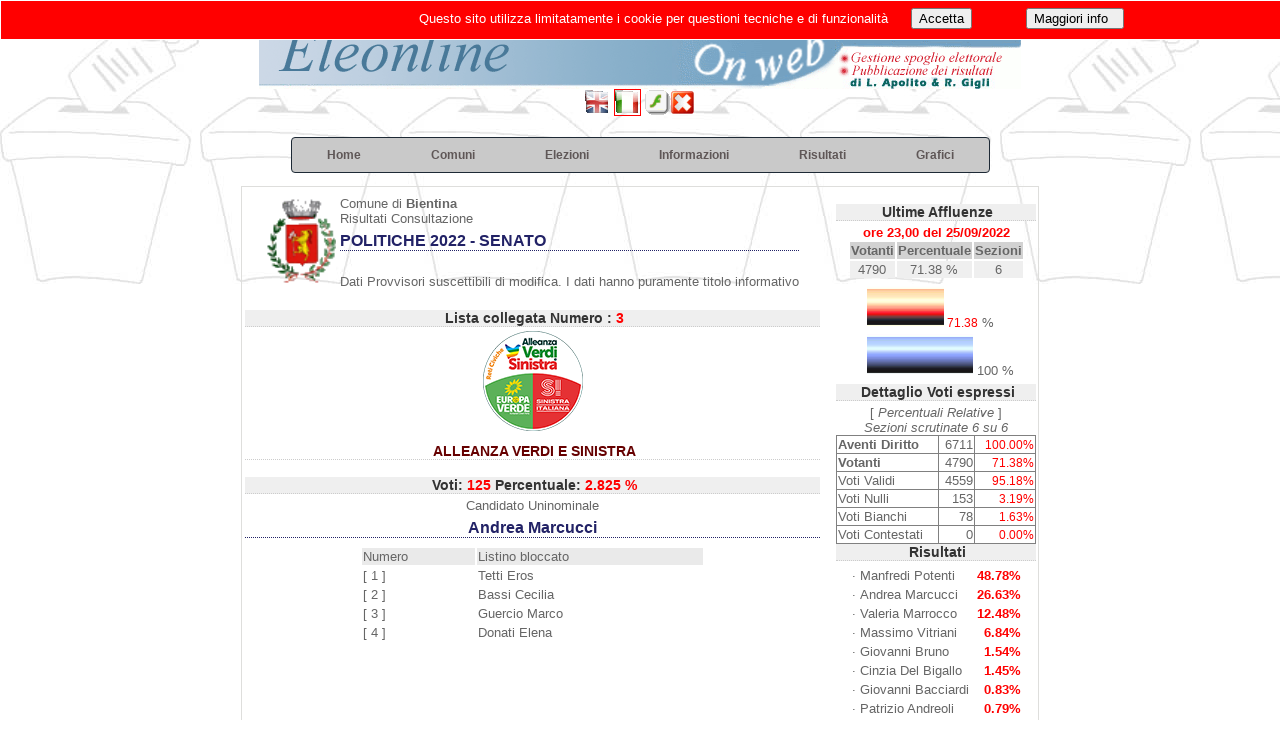

--- FILE ---
content_type: text/html; charset=UTF-8
request_url: https://elezioni.unione.valdera.pi.it/client/modules.php?name=Elezioni&id_gruppo=272&id_circ=66&id_cons_gen=16&id_lista=487&op=partiti&voti_lista=125&perc_lista=2.825&id_comune=50001
body_size: 4308
content:
<!DOCTYPE html><html lang="it"><head>
<meta http-equiv="Content-Type" content="text/html;charset=utf-8" ><title>Elezioni On Line Bientina - POLITICHE 2022 - SENATO - Voti Partito</title>
<meta name="title" content="Elezioni On Line" >
<meta name="description" content="Bientina - POLITICHE 2022 - SENATO - Voti Partito" >
<link rel="image_src" href="modules/Elezioni/images/logo.gif" >
<link rel="stylesheet" href="temi/default/style.css" type="text/css" >


<script type="text/javascript" src="https://www.gstatic.com/charts/loader.js"></script><link rel="stylesheet" href="temi/default/menu.css" type="text/css" />


</head>
<body  style="background-image: url(temi/default/images/sfondo.jpg); background-repeat:repeat-x;" >
<!--
	   Eleonline : Elezioni on line in tempo reale
	   Software Freeware and open source 
           by luciano apolito e roberto gigli 
	   http://www.eleonline.it 
           -->
	  <div id="container" >	<a href="modules.php?name=Elezioni">
			<img  class="nobordo" src="temi/default/images/logo.gif" alt="$sitename" width="762" height="89" />
      			</a><br /><a href="modules.php?name=Elezioni&amp;op=partiti&amp;id_comune=50001&amp;id_cons=63&amp;id_cons_gen=16&amp;newl=en"><img class="nobordo" src="modules/Elezioni/images/en.gif"  alt="En" title="En" /></a> <a href="modules.php?name=Elezioni&amp;op=partiti&amp;id_comune=50001&amp;id_cons=63&amp;id_cons_gen=16&amp;newl=it"><img class="bordo" src="modules/Elezioni/images/it.gif"  alt="It" title="It" /></a> <a href="modules.php?name=Elezioni&amp;op=partiti&amp;id_comune=50001&amp;id_cons=63&amp;id_cons_gen=16&amp;flash=1"><img class="nobordo" src="modules/Elezioni/images/flashyes.gif" alt="YesFlash" title="YesFlash" /></a><a href="modules.php?name=Elezioni&amp;op=partiti&amp;id_comune=50001&amp;id_cons=63&amp;id_cons_gen=16&amp;block=0"><img class="nobordo" src="modules/Elezioni/images/close.gif" alt="NoBlocco" title="NoBlocco" /></a> <table style="border:0px;text-align:left;width=100%;border-collapse: collapse;"><tr><td style="padding: 0px;">
		<header class="main-header">
		<ul class="main-nav">	    
		<li>
		    <a href="index.php"><strong>Home</strong></a>
		</li> <li class="dropdown">
				<a href="#"><strong>Comuni</strong></a>
			  
			   <ul class="drop-nav"><li><a href="modules.php?op=gruppo&amp;name=Elezioni&amp;id_comune=50001&amp;file=index">
    <img src="modules/Elezioni/images/logo.gif" width="16" height="16" class="nobordo"> Bientina</a></li><li><a href="modules.php?op=gruppo&amp;name=Elezioni&amp;id_comune=50004&amp;file=index">
    <img src="modules/Elezioni/images/logo.gif" width="16" height="16" class="nobordo"> Calcinaia</a></li><li><a href="modules.php?op=gruppo&amp;name=Elezioni&amp;id_comune=50005&amp;file=index">
    <img src="modules/Elezioni/images/logo.gif" width="16" height="16" class="nobordo"> Capannoli</a></li><li><a href="modules.php?op=gruppo&amp;name=Elezioni&amp;id_comune=50040&amp;file=index">
    <img src="modules/Elezioni/images/logo.gif" width="16" height="16" class="nobordo"> Casciana Terme Lari</a></li><li><a href="modules.php?op=gruppo&amp;name=Elezioni&amp;id_comune=50012&amp;file=index">
    <img src="modules/Elezioni/images/logo.gif" width="16" height="16" class="nobordo"> Chianni</a></li><li><a href="modules.php?op=gruppo&amp;name=Elezioni&amp;id_comune=50024&amp;file=index">
    <img src="modules/Elezioni/images/logo.gif" width="16" height="16" class="nobordo"> Palaia</a></li><li><a href="modules.php?op=gruppo&amp;name=Elezioni&amp;id_comune=50029&amp;file=index">
    <img src="modules/Elezioni/images/logo.gif" width="16" height="16" class="nobordo"> Pontedera</a></li><li><a href="modules.php?op=gruppo&amp;name=Elezioni&amp;id_comune=50000&amp;file=index">
    <img src="modules/Elezioni/images/logo.gif" width="16" height="16" class="nobordo"> Unione Valdera</a></li></ul></li> <li class="dropdown">
	      <a href="#"><strong>Elezioni</strong></a>
	     <ul class="drop-nav"><li class="icon matita"><a href="modules.php?op=gruppo&amp;name=Elezioni&amp;id_comune=50001&amp;file=index&amp;id_cons_gen=21">
	      Elezioni Regionali 2025</a></li><li class="icon matita"><a href="modules.php?op=gruppo&amp;name=Elezioni&amp;id_comune=50001&amp;file=index&amp;id_cons_gen=20">
	      Referendum abrogativi Lavoro e Cittadinanza 8-9 giugno 2025</a></li><li class="icon matita"><a href="modules.php?op=gruppo&amp;name=Elezioni&amp;id_comune=50001&amp;file=index&amp;id_cons_gen=17">
	      Parlamento Europeo 2024</a></li><li class="icon matita"><a href="modules.php?op=gruppo&amp;name=Elezioni&amp;id_comune=50001&amp;file=index&amp;id_cons_gen=15">
	      POLITICHE 2022 - CAMERA</a></li><li class="icon matita"><a href="modules.php?op=gruppo&amp;name=Elezioni&amp;id_comune=50001&amp;file=index&amp;id_cons_gen=16">
	      POLITICHE 2022 - SENATO</a></li><li class="icon matita"><a href="modules.php?op=gruppo&amp;name=Elezioni&amp;id_comune=50001&amp;file=index&amp;id_cons_gen=13">
	      REFERENDUM 12 GIUGNO 2022</a></li><li class="icon matita"><a href="modules.php?op=gruppo&amp;name=Elezioni&amp;id_comune=50001&amp;file=index&amp;id_cons_gen=14">
	      Amministrative 12 GIUGNO 2022</a></li><li class="icon matita"><a href="modules.php?op=gruppo&amp;name=Elezioni&amp;id_comune=50001&amp;file=index&amp;id_cons_gen=11">
	      Referendum Costituzionale del 20 e 21 Settembre 2020</a></li><li class="icon matita"><a href="modules.php?op=gruppo&amp;name=Elezioni&amp;id_comune=50001&amp;file=index&amp;id_cons_gen=12">
	      Elezioni Regionali 2020</a></li><li class="icon matita"><a href="modules.php?op=gruppo&amp;name=Elezioni&amp;id_comune=50001&amp;file=index&amp;id_cons_gen=8">
	      Parlamento Europeo 2019</a></li><li class="icon matita"><a href="modules.php?op=gruppo&amp;name=Elezioni&amp;id_comune=50001&amp;file=index&amp;id_cons_gen=4">
	      Elezioni CAMERA 4 Marzo 2018</a></li><li class="icon matita"><a href="modules.php?op=gruppo&amp;name=Elezioni&amp;id_comune=50001&amp;file=index&amp;id_cons_gen=5">
	      Elezioni SENATO 4 Marzo 2018</a></li><li class="icon matita"><a href="modules.php?op=gruppo&amp;name=Elezioni&amp;id_comune=50001&amp;file=index&amp;id_cons_gen=3">
	      Elezioni Amministrative 11 Giugno 2017</a></li><li class="icon matita"><a href="modules.php?op=gruppo&amp;name=Elezioni&amp;id_comune=50001&amp;file=index&amp;id_cons_gen=2">
	      Referendum Costituzionale 04 Dicembre 2016</a></li></ul></li> <li class="dropdown">
		<a href="#"><strong>Informazioni</strong></a>
	    <ul class="drop-nav">
	    <li  class="sep"><a href="modules.php?id_cons_gen=16&amp;name=Elezioni&amp;op=come&amp;id_comune=50001&amp;file=index&amp;info=confronti">Raffronti</a><span></span></li>
	    <li class="icon voto"><a href="modules.php?id_cons_gen=16&amp;name=Elezioni&amp;op=come&amp;id_comune=50001&amp;file=index&amp;info=come"> Come si vota</a></li>
	    <li class="icon numeri"><a href="modules.php?id_cons_gen=16&amp;name=Elezioni&amp;op=come&amp;id_comune=50001&amp;file=index&amp;info=numeri">Numeri Utili</a></li>
	   <li class="icon servizi"><a href="modules.php?id_cons_gen=16&amp;name=Elezioni&amp;op=come&amp;id_comune=50001&amp;file=index&amp;info=servizi">Servizi</a></li>
	  <li><a href="modules.php?id_cons_gen=16&amp;name=Elezioni&amp;op=come&amp;id_comune=50001&amp;file=index&amp;info=link">Link utili</a></li>
	  <li  class="sep"><a href="modules.php?id_cons_gen=16&amp;name=Elezioni&amp;op=come&amp;id_comune=50001&amp;file=index&amp;info=dati">Dati Generali</a><span></span></li>
	  <li class="icon affluenze"><a href="modules.php?id_cons_gen=16&amp;name=Elezioni&amp;op=come&amp;id_comune=50001&amp;file=index&amp;info=affluenze_sez">Affluenze</a></li>
	  <li class="icon votanti"><a href="modules.php?id_cons_gen=16&amp;name=Elezioni&amp;op=come&amp;id_comune=50001&amp;file=index&amp;info=votanti">Votanti</a></li>

</ul></li> <li class="dropdown"><a href="#"><strong>Risultati</strong></a>
	     <ul class="drop-nav"><li class="icon candi"><a href="modules.php?id_cons_gen=16&amp;name=Elezioni&amp;id_comune=50001&amp;file=index&amp;op=gruppo_sezione">Candidato Uninominale per Sezioni</a></li><li class="icon liste"><a href="modules.php?id_cons_gen=16&amp;name=Elezioni&amp;id_comune=50001&amp;file=index&amp;op=lista_sezione">Lista collegata per Sezioni</a></li></ul></li> <li class="dropdown">
		<a href="#"><strong>Grafici </strong></a>
	   <ul class="drop-nav"><li class="icon stat"><a href="modules.php?id_cons_gen=16&amp;name=Elezioni&amp;id_comune=50001&amp;file=index&amp;op=affluenze_graf">Affluenze</a></li><li class="sep"><a href="modules.php?id_cons_gen=16&amp;name=Elezioni&amp;id_comune=50001&amp;file=index&amp;op=graf_votanti">Voti</a><span></span></li><li class="icon graf"><a href="modules.php?id_cons_gen=16&amp;name=Elezioni&amp;id_comune=50001&amp;file=index&amp;op=graf_gruppo">Candidato Uninominale</a></li><li class="icon graf"><a href="modules.php?id_cons_gen=16&amp;name=Elezioni&amp;id_comune=50001&amp;file=index&amp;op=graf_lista&amp;visgralista=1">Lista collegata</a></li></ul></li></ul></header></tr></td></table><table class="table-main"><tr><td valign="top"><table style="vertical-align: middle;"><tr><td style="text-align: center;"><table><tr><td style="vertical-align:middle;"><img style="width: 70px; height: auto;" src="modules.php?name=Elezioni&amp;file=foto&amp;id_comune=50001" alt="logo" ></td><td>
		Comune di <b> Bientina </b><br>Risultati Consultazione <h1>POLITICHE 2022 - SENATO</h1><br>Dati Provvisori suscettibili di modifica. I dati hanno puramente titolo informativo</td></tr></table></td></tr></table><br> <center><h5>Lista collegata Numero : <font color="red">3</font><br></h5><img src="modules.php?name=Elezioni&amp;file=foto&amp;id_lista=487" style="width:50; text-align:center;"><h2> ALLEANZA VERDI E SINISTRA</h2><br ><h5>Voti: <font color="red">125</font> Percentuale: <font color="red">2.825 %</font><br></h5><center>Candidato Uninominale<h1> Andrea Marcucci</h1><table width="60%"><tr bgcolor="#EAEAEA"><td >Numero </td><td>Listino bloccato</td></tr><tr><td>[ 1 ]</td><td> Tetti Eros</td><tr><td>[ 2 ]</td><td> Bassi Cecilia</td><tr><td>[ 3 ]</td><td> Guercio Marco</td><tr><td>[ 4 ]</td><td> Donati Elena</td></table></td><td>&nbsp;&nbsp;</td><td valign="top" class="sidebar"><br /><div><h5>Ultime Affluenze</h5></div><div style="text-align:center;color:#ff0000"><b>ore 23,00 del  25/09/2022</b></div><table class="td-80"><tr class="bggray"><td><b>Votanti</b></td><td><b>Percentuale</b></td><td><b>Sezioni</b></td></tr><tr class="bggray2"><td>4790</td><td>71.38 %</td><td>6</td>
			</tr></table><table><tr><td><table><tr><td>&nbsp;</td><td>
<img src="modules/Elezioni/images/barre/leftbar2.jpg" height="41" width="3" alt="" ><img src="modules/Elezioni/images/barre/mainbar2.jpg" alt="" height="41" width="71.38" ><img src="modules/Elezioni/images/barre/rightbar2.jpg" height="41" width="3" alt="" ><span class="red"> 71.38</span> % <br /></td></tr>
<tr><td></td><td><img src="modules/Elezioni/images/barre/leftbar.jpg" height="41" width="3" alt="" ><img src="modules/Elezioni/images/barre/mainbar.jpg" alt="" height="41" width="100" ><img src="modules/Elezioni/images/barre/rightbar.jpg" height="41" width="3" alt="" > 100 % </td></tr></table></td></tr></table><h5><b>Dettaglio Voti espressi</b></h5><div style="text-align:center;">[ <i>Percentuali Relative</i> ]</div><div style="text-align:center;"><i> Sezioni scrutinate  6 su 6 </i></div><table bgcolor="gray" width="100%" cellspacing="1">
		<tr bgcolor="#ffffff"><td ><b>Aventi Diritto</b></td><td align="right">6711</td><td align="right"><span class="red">100.00%</span></td></tr>

		<tr bgcolor="#ffffff"><td><b>Votanti</b></td><td align="right">4790</td><td align="right"><span class="red">71.38%</span></td></tr><tr bgcolor="#ffffff"><td>Voti Validi</td><td align="right">4559</td><td align="right"><span class="red">95.18%</span></td></tr>
		
		<tr bgcolor="#ffffff"><td>Voti Nulli</td><td align="right">153</td><td align="right"><span class="red">3.19%</span></td></tr>
		
		<tr bgcolor="#ffffff"><td>Voti Bianchi</td><td align="right">78</td><td align="right"><span class="red">1.63%</span></td></tr>
		
		<tr bgcolor="#ffffff"><td>Voti Contestati</td><td align="right">0</td><td align="right"><span class="red">0.00%</span></td></tr>

		</table><h5>Risultati </h5><table><tr><td class="td-big">&middot;</td><td>Manfredi Potenti </td><td  style="text-align:right"><b><span style="color:#ff0000;">48.78%</span></b></td></tr>
<tr><td class="td-big">&middot;</td><td>Andrea Marcucci </td><td  style="text-align:right"><b><span style="color:#ff0000;">26.63%</span></b></td></tr>
<tr><td class="td-big">&middot;</td><td>Valeria Marrocco </td><td  style="text-align:right"><b><span style="color:#ff0000;">12.48%</span></b></td></tr>
<tr><td class="td-big">&middot;</td><td>Massimo Vitriani </td><td  style="text-align:right"><b><span style="color:#ff0000;">6.84%</span></b></td></tr>
<tr><td class="td-big">&middot;</td><td>Giovanni Bruno </td><td  style="text-align:right"><b><span style="color:#ff0000;">1.54%</span></b></td></tr>
<tr><td class="td-big">&middot;</td><td>Cinzia Del Bigallo </td><td  style="text-align:right"><b><span style="color:#ff0000;">1.45%</span></b></td></tr>
<tr><td class="td-big">&middot;</td><td>Giovanni Bacciardi </td><td  style="text-align:right"><b><span style="color:#ff0000;">0.83%</span></b></td></tr>
<tr><td class="td-big">&middot;</td><td>Patrizio Andreoli </td><td  style="text-align:right"><b><span style="color:#ff0000;">0.79%</span></b></td></tr>
<tr><td class="td-big">&middot;</td><td>Sabrina Giovannoni </td><td  style="text-align:right"><b><span style="color:#ff0000;">0.66%</span></b></td></tr>
</table><div><h5>Sezioni scrutinate </h5></div><img style="display:block;margin:0px auto;text-align:center;" alt="Grafico" src="modules/Elezioni/grafici/ledex2.php?sez=6&amp;max=6" >
<table  style="margin:0px auto;border:0px; width:90%"><tr><td style="margin:0px auto; text-align:center; width:5%;background-color:#FFFF00;"><a style="background-color:#FFFF00;" href="modules.php?id_cons_gen=16&amp;name=Elezioni&amp;id_comune=50001&amp;perc=true&amp;file=index&amp;op=gruppo_sezione&amp;minsez=1&amp;offsetsez=1"><b>1</b></a></td><td style="margin:0px auto; text-align:center; width:5%;background-color:#FFFF00;"><a style="background-color:#FFFF00;" href="modules.php?id_cons_gen=16&amp;name=Elezioni&amp;id_comune=50001&amp;perc=true&amp;file=index&amp;op=gruppo_sezione&amp;minsez=2&amp;offsetsez=2"><b>2</b></a></td><td style="margin:0px auto; text-align:center; width:5%;background-color:#FFFF00;"><a style="background-color:#FFFF00;" href="modules.php?id_cons_gen=16&amp;name=Elezioni&amp;id_comune=50001&amp;perc=true&amp;file=index&amp;op=gruppo_sezione&amp;minsez=3&amp;offsetsez=3"><b>3</b></a></td><td style="margin:0px auto; text-align:center; width:5%;background-color:#FFFF00;"><a style="background-color:#FFFF00;" href="modules.php?id_cons_gen=16&amp;name=Elezioni&amp;id_comune=50001&amp;perc=true&amp;file=index&amp;op=gruppo_sezione&amp;minsez=4&amp;offsetsez=4"><b>4</b></a></td><td style="margin:0px auto; text-align:center; width:5%;background-color:#FFFF00;"><a style="background-color:#FFFF00;" href="modules.php?id_cons_gen=16&amp;name=Elezioni&amp;id_comune=50001&amp;perc=true&amp;file=index&amp;op=gruppo_sezione&amp;minsez=5&amp;offsetsez=5"><b>5</b></a></td></tr>
<tr><td style="margin:0px auto; text-align:center; width:5%;background-color:#FFFF00;"><a style="background-color:#FFFF00;" href="modules.php?id_cons_gen=16&amp;name=Elezioni&amp;id_comune=50001&amp;perc=true&amp;file=index&amp;op=gruppo_sezione&amp;minsez=6&amp;offsetsez=6"><b>6</b></a></td><td></td><td></td><td></td><td></td></tr></table>
<h5>Ultime Affluenze</h5><div style="text-align:center;color:#ff0000">Percentuale<br><b>ore 23,00 del  25/09/2022</b></div><div style="text-align:center;">sezioni n. 6 su 6</div><br/><div style="text-align:center;">
			<script type="text/javascript">
			google.charts.load('current', {'packages':['gauge']});
			google.charts.setOnLoadCallback(drawGauge);

			var gaugeOptions = {min: 0, max: 100, greenFrom: 0, greenTo: 71.38,
			  yellowFrom: 71.38, yellowTo: 100, minorTicks: 5};
			var gauge;

			function drawGauge() {
			  gaugeData = new google.visualization.DataTable();
			  gaugeData.addColumn('number', 'Votanti');
			  gaugeData.addRows(1);
			  gaugeData.setCell(0, 0, 71.38);
		 
			  gauge = new google.visualization.Gauge(document.getElementById('gauge_div0'));
			  gauge.draw(gaugeData, gaugeOptions);
			}
			</script><div id="gauge_div0" style="width:130px; height: 130px;margin-left: auto;margin-right:auto;"></div> <a href="modules.php?id_cons_gen=16&name=Elezioni&id_comune=50001&file=index&op=affluenze_graf">Tutte le affluenze</a> 
			</div><div style="position:fixed; width:100%; height:30px; background-color:#ff0000; border: 1px solid #ffffff; color:#ffffff ; margin:0; left:0; top:0; padding:4px; z-index:1000; text-align:center;"><table style="width:80%;text-align:center;border:none;">
			<tr>
			   <td style="text-align:right;border:none;"> Questo sito utilizza limitatamente i cookie per questioni tecniche e di funzionalità  
			   </td>
			   <td style="text-align:center;border:none;color:#ffffff">  
				<form method="post" data-ajax="false" name="ok" action="">
                                <input type="hidden" name="file" value="index">
                                <input type="hidden" name="name" value="Elezioni">
                                <input type="hidden" name="op" value="partiti">
                                <input type="hidden" name="info" value="">
                                <input type="hidden" name="id_comune" value="50001">
                                <input type="hidden" name="id_cons_gen" value="16">

				<input type="hidden" name="c_law" value="ok">
				<input type="submit" value="Accetta">
				</form>	</td><td style="text-align:center;border:none;">
				<form method="get" data-ajax="false" name="info" action="modules.php?name=Elezioni&id_comune=50001&file=index&id_cons_gen=16&op=privacy">
				<input type="hidden" name="file" value="index">
				<input type="hidden" name="name" value="Elezioni">
				<input type="hidden" name="op" value="privacy">
                                <input type="hidden" name="info" value="">
				<input type="hidden" name="id_comune" value="50001">
				<input type="hidden" name="id_cons_gen" value="16">
				<input type="submit" value="Maggiori info  ">
				</form> 	</td></tr></table>
		</div><h5>Privacy</h5><div style="text-align:center;">
	<form method="get" data-ajax="false" name="ko" action="modules.php">		
	<input type="hidden" name="c_law" value="ko">
        <input type="hidden" name="file" value="index">
        <input type="hidden" name="name" value="Elezioni">
        <input type="hidden" name="op" value="partiti">
        <input type="hidden" name="info" value="">
        <input type="hidden" name="id_comune" value="50001">
        <input type="hidden" name="id_cons_gen" value="16">
	<input type="hidden" name="c_law" value="ko">
	<input type="submit" value="Informazione sulla Privacy">
	</form>
	</div></td></tr></table></div> 
<table class="bgfooter"><tr align="center"><td>
<div> Per rendere questo servizio migliore puoi inviare segnalazioni/suggerimenti a <a href="modules.php?name=Elezioni&amp;file=index&amp;op=contatti"> questo indirizzo</a> <br />[<a target="_blank" href="http://www.eleonline.it"><b>Eleonline 3.0 rev 490</b></a> - gestione risultati elettorali ]<br />
	<!-- <a href="modules.php?name=Elezioni&amp;op=evvai">Gruppo di lavoro Comune di   Bientina</a> -->
<br /><br /></div>

<!-- w3c -->
	<div class="w3cbutton3">
  		<a href="http://www.w3.org/WAI/WCAG1AA-Conformance" title="pagina di spiegazione degli standard">
    		<span class="w3c">W3C</span>
    		<span class="spec">WAI-<span class="specRed">AA</span></span>
  		</a>
	</div>
	<div class="w3cbutton3">
  		<a href="http://jigsaw.w3.org/css-validator/" title="Validatore css">
		<span class="w3c">W3C</span>
    		<span class="spec">CSS</span>
  		</a>
	</div>
	<div class="w3cbutton3">
  		<a href="http://validator.w3.org/" title="Validatore XHTML ">
    		<span class="w3c">W3C</span>
    		<span class="spec">XHTML 1.0</span>
		</a>
	</div></td></tr></table></body>
</html>

--- FILE ---
content_type: text/html; charset=UTF-8
request_url: https://elezioni.unione.valdera.pi.it/client/modules.php?name=Elezioni&file=foto&id_comune=50001
body_size: 3070
content:
�PNG

   IHDR   /   :    < �   sRGB ���   gAMA  ���a   	pHYs  �  ��o�d   tEXtSoftware paint.net 4.0.12Ck�  WIDAThC՚lV��Q��Xd��Ʋ��l��²���ĉ�_ :ȀM$"u�+ ��[�Z�҂�8����W[�j�J�C�v������1c�Y�c�g��}.��������c�/��s�{��<��<��2�󹅷�R���-���{�.7nz>��Î����o���*�Rj�ٷg��P�A��|�/�M~{E��0ْ%O�g�U�PWo���HٵI@��/|����ٷ:��P�9��	�g!Y�����}�=���E0��~�F��A, �����+Mgg�x���} �;�7$�+AN��->����y�Q,V�|J:�3��"55u�El����y��"7��\����0.��h�W�O-��g:a ����C�q�ޜ2m��L�M�,�LT.
�y�e<� �vø�b�ŠE��3L��+z�C��;wN$GV�@�b�������%d�/X,�8i��A����;"v���S��^S�j�;��{�jl0xt~���;c��Xjq����3�
� �C��?�vP�o}i�ȉQO��01�ϑ��ɀ�[-�����>ì�c:�s%�n_}�[�72�`��믽!�^�esH�,չ�K�7���u�d�f<�D���?J@�l��{���
�`��卿Z}.�V���� ��p��_煶�-���q�V�
Ȭ���.�3=W�����Cp۰噚o}=)�g��2����a/fĂʅh����ͦ���t�=eڗ����LK���l��+�_d*R�7���*G�t1���|�W?07��63�V�~��n.�d�5-C��ϐX���JV�.��il�V�m�W��w���gV�_k �@�����[��A�<�c�4��wїj6���[D.���.���u�7++�#���������~�Y��13�D��@וe�� �l�M��x����H����3z��El�nHv��e�+��1�b��v����s���|�o�M��˾�m����ĵ��tU��⃯��ֿ7.�ƻ�.N'�B�Axsu���Z!���x�@�vp�YR�\��+y��������"��:%��10�j������vo}p�f�|���,(�Ȩ �mR$��=l�/�ӑx�� � w+���mgP}�cz�Whz&_e���	��"��h�8��x��O�m�#����zs��b��+d�����G���
̮����iZ��YR� �`6��x��2�+_*R.}��A}��m+�]C���&|_����V	������2�/��3�]i���@j_,0�3��W�ߏd'���LX91H�����d!W�!RJ�.�t�e<�\�u�b�������$���\�ޛg:~2F�� >��3�>{��_��+c���� V/�e6�(����1@ۀ�& �x�x���i?��-u'G���8����Rֽ��Y��x�`-�-5�n���	Rt��|ZW(y�*,B�c� 9 ��F	q<�l��q%q�%�ۦ����"���Be3x���wʝ���˿+2��b�Co+�:�����B�+���>�!���͖�z?d�jF����(�<Z��r��V�C�6����q��n�����Ԕ�����Ȧp�d�=�Pa���*���A�2R��X�1��E@�v��!����)�!=B�2����G������%��@d�K�0J�IK�
y�U R!e���M@h�bG��x.�^f �ES$�0���1�!��ćyKB.y��CFH��O�6�3;*�\ȓ� ��j�Y��q!�|t6m@p�0�&{��*�8�}��� 乇$Ѿƀ��>XU��>��n�������	٤��M�"ŀ�{+݈�5��)��%M���=��X}C��{Ҥ�x{����4U&�'���/�d�;�g(`Y�tO��Τ� o�2�"��r�j�B^�<���۬�#��q�"�5�ʆ�٣��9}�L�N�E@~8`��$����	T�J���R#J\ɓn��p a�[�C��2�5@:�6����-	�Bv�����&�RO�DFԑF�/q�Y��t{{ʜjl�h��	z/�Ri^�{]�s%�v)dÞ0(�:2�m�ڨlT�>򬰤�T���@�C�����6���лl�'5���k�����j���<^gA"����c��Z�Z|�4�!�t��!ɽKLۑ	�bF2lbd��l��6+-W=&��;+���ڂ��~1p�䅄�X	��<��}^<�����"s�R��x� vϷ!R|��W��~�c����p�Z���&^w�u؆E�w�I��ܳ�����QQ�r��
�x����4�  �z��V��<�I������EF���h���.Q�g��e �»�S<�r�^�d�[�d���	�F* 4ϗ2-�ч=4�4�х"	��81m�d9��>��]�\�
 bl�=��e�0!N��ſ�E#ہEQ?�n{���. ^�t�ȇ �sTF�� � � �2�� ;:���\��},pet�1�胳�Ĥv	��������?�Uc!i5�]C��u'2c5�4G~�6�qm��!� �!�9�{�6ـT �_~�l�ODH#2^ҙ��r_e��?ĀJ�U�՘�`5FNl_��ƁEg����n=����_]��)�=����VF���,���{n̜�s��,4�}�BR�f�N^�7+�����{��$x+���5>�=�~|zP�����)�45*a��
{�O�<kiQ�\��tϴ#)/�񕝟�H��d¬0;��A>����w�E*.���@j���=�S��xמ��'��q-jHu�ɯ-�8��]
����]�@!A������0��/U*.����[V~�K�q8
��@8����
oeD�6c��D�>+$��J������k����">    IEND�B`�

--- FILE ---
content_type: text/html; charset=UTF-8
request_url: https://elezioni.unione.valdera.pi.it/client/modules.php?name=Elezioni&file=foto&id_lista=487
body_size: 18187
content:
�PNG

   IHDR   d   d   p�T   tEXtSoftware Adobe ImageReadyq�e<  <iTXtXML:com.adobe.xmp     <?xpacket begin="﻿" id="W5M0MpCehiHzreSzNTczkc9d"?>
<x:xmpmeta xmlns:x="adobe:ns:meta/" x:xmptk="Adobe XMP Core 4.2.2-c063 53.352624, 2008/07/30-18:12:18        ">
 <rdf:RDF xmlns:rdf="http://www.w3.org/1999/02/22-rdf-syntax-ns#">
  <rdf:Description rdf:about=""
    xmlns:dc="http://purl.org/dc/elements/1.1/"
    xmlns:xmpRights="http://ns.adobe.com/xap/1.0/rights/"
    xmlns:photoshop="http://ns.adobe.com/photoshop/1.0/"
    xmlns:Iptc4xmpCore="http://iptc.org/std/Iptc4xmpCore/1.0/xmlns/"
   xmpRights:WebStatement=""
   photoshop:AuthorsPosition="">
   <dc:rights>
    <rdf:Alt>
     <rdf:li xml:lang="x-default"/>
    </rdf:Alt>
   </dc:rights>
   <dc:creator>
    <rdf:Seq>
     <rdf:li/>
    </rdf:Seq>
   </dc:creator>
   <dc:title>
    <rdf:Alt>
     <rdf:li xml:lang="x-default">SIMBOLO-AVS-10CM</rdf:li>
    </rdf:Alt>
   </dc:title>
   <xmpRights:UsageTerms>
    <rdf:Alt>
     <rdf:li xml:lang="x-default"/>
    </rdf:Alt>
   </xmpRights:UsageTerms>
   <Iptc4xmpCore:CreatorContactInfo
    Iptc4xmpCore:CiAdrExtadr=""
    Iptc4xmpCore:CiAdrCity=""
    Iptc4xmpCore:CiAdrRegion=""
    Iptc4xmpCore:CiAdrPcode=""
    Iptc4xmpCore:CiAdrCtry=""
    Iptc4xmpCore:CiTelWork=""
    Iptc4xmpCore:CiEmailWork=""
    Iptc4xmpCore:CiUrlWork=""/>
  </rdf:Description>
 </rdf:RDF>
</x:xmpmeta>
                                                                                                    
                                                                                                    
                                                                                                    
                                                                                                    
                                                                                                    
                                                                                                    
                                                                                                    
                                                                                                    
                                                                                                    
                                                                                                    
                                                                                                    
                                                                                                    
                                                                                                    
                                                                                                    
                                                                                                    
                                                                                                    
                                                                                                    
                                                                                                    
                                                                                                    
                                                                                                    
                           
<?xpacket end="w"?>���  C�IDATx��}tT�����23���C ��{�H� "����?QP�HA�4��ޒ�����d2�;�N�Xh����[����{�ܳ���{G���y��&
�R)1��e��ʂ�l��b��f�����
a5������ �s/oh�
����n��X�l(� N*��_�L�5T��JPQ^���@ �{����	��Y#"@��W�/4��������E�U�ݤJ�F&���f4��&CEiYYYAfQaINA�-�NB��oE߹�^}3nn��� �A!H�kUI$�ru��m�k4X,pvR�j�Bd2�L�it:�Mf��Z�D^A�"1e��CRV&|\ݐ����0��j�����kd��P��[lֿlk1��M@öB�1�՗����#4�
jT/*8����Z�#}G^i)2r�q+)��VR���I�RR�ϧ��]7�+�� ���on��6�u%z=�KJ V(�<�ztk���΍�hU����A��F����5\�i;���q�֭��gO����֔������$�R�T
!����7�� �V
�Ly�b����C�<3��f�:4��qw��cעS9ᙦ͔�w(��;��yc����m=vdSrJ�F�F�Bš�oo��#q@� ��E�5�\�D���3��ةv�쿽�)�uo�\I{�iC���t����G���Jj�d��[O���}�����Qf���	�4o��1�ڶ�TQ`�/n�n�xu𐈗��x˱�S�l\����k�I�N����� "bIfb+I������)z�yk\�.R������)P�����.H�)=�MB�hp�ή���j�//�صc����'����O���>d�#3/����ϝ�v�Wzdc|��[4��	��ϟo=t�����֢n���T{혞��{>�j���#/���wO�����;V&��D@�d =������������)o�cz�Q��
L_�=�<���V��Ld���b��*$O�ni#�o>_Az�Ilb��R侯�jY;jIrj�F_i�����L<V��H��0c�����M��;��cm{Ϝ�7�4O� �P����Y��B&���ݵ;��3���d�x�Y|�t	f����Zho�N�Q���s7���ի����Ō9 6%ZZ׭�g:?�Ϗ���M#j�c�s��4���s�M�[#�����^�����߂,!#�T�����u~t�É�>c�m�%���|K
/�N���㘒
���1b��x��WЬsg~�U��v!ޝ������}�������K���q:g����{���yx�����&���2���lwl\��^������_�����Dՙ���u�@(���\6:1Qڲ^���X7�c�&O��;;z�*���$���������]� b��/��I������g��Z���Y��a�|�4���N`2�Ց����Q�]{���c���АP���\L1
%�cqx���b�[h�o )��^����m��"CB��:�	B�5��E��6ħ�������/���5��۶ �Ȧ :{��99aׅ�IA\.���~a^ꓗ 1 �����W��
��e{w�?��>#��PA1���đ���ޞ����ڼ����������Kl>v���H��1PG״��E�&r,.9ɧ����!,��fd�f�6��'�^�3ze-Bkyb���뜗�b��Tt������ə���������Y�S7���䗱��$  ~ή��xy�p� ,_���J���?~�r��1��6�[T�
9\�jh�r~�POd"��bq����,Z���㇀ ��D ���/���)]՚so}>��E��SH-<6ۛM��N=�bF��/��?m�A�̨���/�,�M{	�?���{����xu�9�tEb,�#^��̜\8���Qޣ˙1Ĭ��<�S;!��.^�z�w��M��u��g�"�f�q�	6�;Lc0��G�`�\֣-�����.�K�����V����'J�ʠѩ�V�.޸>}����%���5k!���T��V��E��9@���㚿�kV�bڵ",����B����;n��D���"P�����%2�����WR/�H9����U�3,��
1d�p�I��A����hP��ﯣy�{O�g�]\�{~ �(�Z��O|��q۱�.4���}�o��+������2on���*o|����щw\f�����lkٹ)�8�I��"�~u�/�a|������N�4�SnS����:CG�s�-��sd�b��`y��>�0�ۜ��_y~-6�\&<��7��Ĭ�����&""�h�<�Z���q�]��6�^5��*�x�7M\�� ʿ��� KĹ~NQ!�ש���|��"T�Ҩ�����w��Q��TAV��(W�h�G�
��(���F��XL~:��rح�d DMm�
Eo%�,ę������C��ݨ׫1���'b��nt[�
g�����
��u�s�1b�_jJ���v�O��"�v4Y���g�.,��?��c�����j�[��;�f�a�x�n��5�,�}A�q�OF�E�\��^p)*��GeJ"Cd��K����7%b9*�G!�2H��]}c�-8�y�Iw	Fjq����Ƚ5d8bs�1����^�-u���]�R���U���{g�PYN�6��2L��
��Y��o�{ɕ%h�S��:�����ߠs�#Ȍ������(��~�v�����׮�Nq���r^���/<H����!:&��c�V�R���-ԣ�a+J��t�]�㉹P�X������v_��`���d�b�[I����PLK<����ʡ�{c�_`-���x��x�H�;�m�2ř���}/���rx�PL�e+���U V[�	��[ 6G�@v�U,��k�n@F~]O)Ο��o�8
��駗�ڑ�k�c�%/�O{{@�qc޻����?Ql#��?5H���w=᷶c��Rl4���4��O�8����j�te5L�wB�m��B����;��-�Q�������zt�B�rC���Z#���i���G/b#�Ch��!w��J�;�p���O-�o`�
h�֫���`�E����D�r�(�^��.���K <j�F.�ݢ�?�ŗ#�aO�;�=�=y����������鼬!줱�u��+��K�#à�N�������%�凕Ԧ6�{��O��9��%jy��)e�V��uj����d]�~�(H����4Tl�ը����� �e#�}�m0X�#Tw�2"Tf%��0[��R��Jt�����7q�0�Y7p��Q�a5���O�$�ֈ��W�Ľ�^Q�C)g��!7��$A�֑�NW{Y7���;�'��[T������4U��v�����X��ET�h�~���k�ջ����3��;���"��I���}���SC����͖�t�2�N�WA����o�0��]U�b�K��\�bjcY�!t��������@O���I6��"	���Cri&�.(]�T��/�3*��E�5��d�R$G9��^��?<�W�ی�Q�(F��������Ʌ�j�I�է�0�/5?Qlr�H?w^��@��m��.ŵ�ܭ�Ϳ���K:�=QdˏF��ap���>��4ڙ��0@d���il%��f�_�<�%���� c�
�h2r�� �>8ֽF���Ca��ؽ�� �v	B��ָ�~����k�5�����$��C)�"�\��{��d�6)+1Q�R��[1� �m[nQ�Y*�wx��9*�'/4���o��yḪ�vG���&K$R��$K�7k���lũ:�D�P@�"PIa<�9ԯ��7�̊�ogð�KOX�M�0�3�E��"/2�$�۽��cR%�F<����E�� &շ�p~?�P�ee\Ʒ[����������FH�B|�m�*T�g�`1V��p�q���+8���_�и��Jb�D}	�عm��l��'�5��W�>�|��uj�4�̿�bwd��� S���+s^�T��Al�<�5�?$�:S�����A�B�:�r�#1e���6#3�M��@Q�ޫI�S= �:����&8Y��c:�uj�R��?�q6�_�~k��N~
�'��F:�����qe������Ue�EX��ct_�E佛�|��OT;d��Ed��Ć�	��.�xb	�Ƀ���y3.%i��IK�������T��11n�:v��Rﾚj��f����2����nG��:C����`���;i6�>nн����d �W�a���X�S|w~%���pwr�Ħc��bOkϭ���DX�z�0� �.S`�u0-���Z��L"y�ʳ�p�<��Aw�'?^�D�V����6g�V�����W`�'f��G�F�y?<��'㷨%�5����j63!�ъ���+�1]���[���Ő	3� ��k�dI)Aj�����s(;5A�i��%�������j� (��Aɂ�`8x�&��`�_��r��\	�Jݼ� �xr�v���݇�y�vL1m�7}���>�����F����J��^�x_8O��P�|gz꘮��Z�	?k�uT��O$��W�$����U�ޅ܁����K��E,�
xoߎ�%�!�nh�]P�����>���q*�� �:=����裏 �����5�{h�tڦ���L7����'j��.�{͚�V��Tu�?[5���8X��߫ekg�޸[^j-�����@���P�y�$?P��'�GiTdmZ1��|i��f��JO3��������9�~�ڜ k��O��6Ο�C��B�W~��|x��Q����YR��Yk������n�%U_ⴢ"���%����ZEs�	;a+-�$�+�6Yx8cp+&FU�`+�(.�?q��aC`IJ"��$�;KA>:-�1�(��k�2h&��P�ߴ�V=j$�Ѱ�����A��Z[X��Q<w,qw�7�;w�$,�X�^��� �P��{(��&�gA��-���A;c:J��W^��7ހ��q�u��1��il��PՎz�adx��R������W뒐�C��1�/�����g��G�ۭ7솃s��_w����m��j�g�jcO�(��ٳ��n/_��Cң�ډ�س{��W��k�C��5:{f��zL�ў���_�س�^��'��d�Ʈ߲ŞѨ	#����a{�PjOI�Y:ٳڴ���ki�"�3��3�5���:?���=�V�=����ReJ{�Jm���?���`�G4�)<���Ԭ�f���{�V#���~��iԫ��wz�&�Me�ۣTB����	��0�Ţ��)�y����ϵOPd������J�� �U��h�ӈ�{�@$w���H��!�����Zϓ����k�����s�'����	^;���kA4�z@3i"D-��\P��BH=����
�Ǝ���~�9p�۶Cܠ!���(��<�M-��w�N�ʭV��p,'�{��2��ݚ4�M׷�!^��!FT ���I��=r]��cG��D���wH��0f��DA���c�Zx�߉��|�Y�oX�3Q�iVE�*Lf���w!J*�Ǖ�OB���Gs pr":fD��c!$6��ӏ�֭���g�F��o�&����wK u���l+�c�`IN�,���wOk�Ӧm�yk�S��B)u�R��2��=�7��yw�SZ*~~����=�`-)8=֗����j%����Q�c=�C��Vk%��
�^Ve�U��b�G1�g%B�WY������~D��WPF�l�	e��%C���s�*A~u~��ĩ����֜L����Ga!�'��$8��!u�S��V/(XԲA�Yy�\�s����Ƚs�"j��$Y�IDo?E展�[�P�H&�/f�5�m;T:Lj�&4Ӧ:Z](p4'�� v^�c�.�Z�s_�>K��NLJѮ����wK�@�`����e��g�!ٹ�'OW�j`����LZ�q�%��G��I�*�?�I+��u
��A�GϦ���B;V�,��1	��U�7n"�r⠖�������X��=���i�(X)f�MX+����9L0�ʧ.1��b����t��ϓM6HBC���A��HT6�깾��Ŷ�w����| ���1]�F�Nq�8��q��NE�Ț]��E�p�H�_�
����#<ŭs����]�MhNz��)'��j7n[��K[E.�7��|m&��$�m	R��)X)�=Kqh	�Td��lC���AV붠���� Ԕ�����ʇ&����`4`�ΦF�����^��E٦�|�C���__��Vм6	�aV�"����T�!��V^�ϯy�%�7l q9_��$��es��8Ƶ�����
oz�ʥ;b���E��MY�'Dj?(z}�m�]�����*�@��G��PW����UR�aM��Yޢ9iG>L�ګP��AJ�_B��u�g�&"��K�g�B޼���A@ZE=f44/�G���`�̓@������V	FR��~�	~�R�N�GԎ "<�3�X�����J�_|B����44��9{��:-nff�Ԯ�7�]t��d(L��|e/�.�n��Ѯ�<�nͿm������Y}��1����		it�Z2%�r[�>��O+	o�n��P?4�.?��ׯv��`�]�(]	2��t�{(��&o��h���'��fM���-q���oDȽ!s{E6*�!nޖ�˷:�������Z�J`0W W���&�	f��*,0�+����#��J����U.ẃ�9�R!�C���h���"Ʋ�u�F��?���O�w��G�	k����+V���9��Y�)O��I�W�!�(e��g��� �9(�,��b�`�`);W��H("6��.C�8=,��Q&�I*��0��!�9+pL�fBO�Tq1"����Ǉ��AD�XY��`�G��- �F�wHh���R/�z���D?�!�k�ľ�5fbQ"n�"�8�e��#�]L_b,��j�GIDR(�
H�^Ũ�(!���%�j��� *'	|]մBD��/�����D��f3�LYa#�"���Bg�Ë|}�^�DԀ�vm�5��47_?������^Q�6T�Ⰶyw��H�����h��p�����\�^����o($� u-Q@.�C.��C�ɧR3��<�M��1=���f'h�n��PԂ?��cxn�A��.|�7���gKYssy.˰o��b�ȃ$5# oӆ�y$�$���5H��[�����n��x�#H�u��	��d�-�Yχ:ia��ܫ8�q�b�Q��B�!��ʵp���ğ���V>��-�J!X X��j��^�5~�`�ő�d�lg�"��#�$b��Aȣl��0l��y7�+��Һu(�v#قC��nnnn�V�q�+��xa]�����$���/o��T��Yp)�"7Ɲ�;��:˜���'���-�z�S��� ���H�P�*�hp����?�7+�@O']��ez��I��+ ���<�^Q�ŧ�ÃBf~li)��|�f$;�Ʋ	��������n���j	]�?ҵi4Zg�D��Ky�?������P�1��1N>�Y�)dp�q�i����j��v��0�$���NaSN=\*�E�dL	:��:�b>���o���^�4r$����q�UV�x�*v�)1��Kx
�Sx^�%9�UIN��%Չ��<�����7���;?��WO({t(�Vȕ��ſ."��-ܑ��x�85cB���L�i
�ID?�pS�#�9�Oet���f��	AP�E�l����6j�����bkn\����v��{�`q8���В�x�ʸq��1��.Cշ�o��ŋ������~��X���V,'d8���pO�Ny7�Sc0kII��][N��taS�B���$e�/;Q�c'�������������b�T�wQ�ń�)�p:�i�|�ܕ�Ĉ|�����(oG�E�HezxĐG�%�`��%
8@]u�╍R���l��
1�k#y�-"��r��sl,T����o�5x0!@	�}����d/,�)��݇��<�-h�Z�O{�AX����W�C5�w���dvt@f\113�u��(_�=ŝud��P�%y�����ʖ����ٛ�;��F�u��>j_2D��`P�IEjH֠EF�~��)�UP�rn��.7�-Ł�謋ǐ��|��7���*��D�ؕ���R>8�����j�o�lٌ�/�"o8T��r�=N���5b֔4�un�8\��1�Rg��:ZG��?O��U?Ap���P��q�Z�z3[,f���P���Q#o�݄M7�n@M�9@x7.�����ŋ,�&9�&�T��"xD:�@�Jީ�,�����P�!PWD0�7�{!٠CCu������l�Ɇ�ס߶����{��a�A턗8\٨�J-�$��_@L��:F��1�����9�|n�?��?��P������������9m��a�Α���gH/KGM�Z����5������l���[��ƣ�[4����x���
_��=�r�Į�X��̌��^�9�.�"3j��ɐ����j��Ը���G����Y�sp?*�^F��Q�{<V�&f%A���8`�j}b��{��p��jfp	}Of�f(��c��JC�8���/kp i~���+h��n�����_OV��SR#�U:#HU�ށ�����4ƅR|x�32+��S�
o
څDq�˪M���,���h��3��eb�-
�;y�#j{��)&�k��7�B�ګp��������w!�U�k� �Q#�rH�j߅�'K�#��8Bg-d�0EGC�j5]�;(*))�V���o�Dt�-����F��%�<	�!x�#��I*0�vO|��Ըb6�M=W^-GQN"#�B32�{�*��p�0g��.�!�M*8���l��xV�_��ƍ�N�6n�Cޤ1�V��)���{�c�z��W`�`l��~�JǇ6��Uie3��$ee)��W/��|�w=.��Ȗfcp%Z����1J�2$�\�Yr{xKK�֖qXcT�yS���(�+�$�9��M�u	��d4�c�?z�0��e��[�@������2#q Ō��Q8s&DAA�ܵ�g�-%EO�(�.���Qd��lHfz�mqqY�����r� x��Ȃy�Y���L9g��1Q��+���Ti��@]I;�	_��Ήu.�S�W�ـ�q�p�ď�I��r�a!0��FV�v�͜e�V��8b8r Q�<Nc� �w�ǎ�۪�`���Q�,�)�"�	K�:wn��Sne�c�#�v�iq�T���U��Q���-Z��zO,Oi
5���H�0e>o�`E!.���& �섡^W���&.f��TI0Z+�@qg��)L,�
���h}"a'hf�[Vߕ7����9
ډ�`�qE�?��a��=���5!o�N����ΙN!��{����,=�����y����J�d�qQ|�ͫI	e�Z�W+%*��&�wz�M"t���i-QC����QW��|�
��q�t�%���6��>�R����I��aaj+�")�X�B1�`}Bjl�L�)�%!�[������ɓ`{�=h_���[7�D���i��*�ӧ��+��:)�K�5��S@6ݺqH��9=�e�qy!Ų�)I�̔��b(�⢯tkٰ���7W�j���EAP�Y���ᝈüx_fTv�{�Az�.B��D!XYHoGKM2Ζ@o���J"�>�/�ǝ�2�1�+�H����	�{�R�o���QX23!T9�x�Gt�2����F�Ԕeu���s��Y��a�>^+dK{<j�/�-��3^�|���T14��L>G��х �8	Z
�
],>�$�qN�ތ��lL0V�%u7��L�se���y�_g�ƞ�|��C#�y�(nث ��$��ҍ;Ϙ�
jHy��p_�E�>��d���֒b��
�}�0�N�� E��:"���W�B2�TR«*a�BF��ydUeH������b���R��(�콳��jq��1��uvB�b��H�%<2*v:e��uJG%A��r�z�/���b��O�����q֒��/C�ر�\�7��2G�����%˖A�};�ț*X�"�u}��V	�\V�̑Ny�u�	4M��/ݺu9�K�red�_�v;��6��h�x�c�-֫Y��G^���c�Xl��+���5	�
J�ؔ[�'<��8�2i�&��5�b�z�P����ks缌t�\X���t�΢�����U��|\�M���i�C�P���|�	��!<v���jo�q��x���** rs��wo�,-A\R�97w�;u��VnK�q�ة#�jyʄer�%"
�&�Y�Yw_��dP�央K�p�J?�4��� �B���5A��_�!\�Wa��;�,j�E%�}������[��;kt�S�W�RJ���`���7�����#�Ħ��7m���߉����R�<=¨,�HO
ߘ
��KFF��JH��kK�֜�{��[dL�]�֭ ���۷��Ew\<� 6R��e�r��w��h۵F'|v�Kx�e������X��yn7%k�\�:����+an����}$F#�0��~�*)JL8�z[��ޚ��-Q�,6�]�!�P�)��B���N�C\av'�����x��XD��ALA���1B�C�,ր,�ʘM�_�F����o���sVD^��F��T��A�,�����.��S��˼������\_>�i�[lt>�5g��6�LL_�=��l��U���J���_ �I� �]C���fc�Q�u�.�=��^Ź�s�@�a�j��B�ж�����=о��!KP��?�
*u���$������0'6���^��ڿ5^�3Ck�(M}��w�Z�2�?����_=~aw�06��
x��� ��=���t8�,�Q�װ�lҏ�v����scG�@*�S!���z���d(v~����ҁq���v��ɟ��36�E���E�YkO�;���.aȣ~�a�e�
h,5���Xp�SV:��s�]C�7,�r�)^���٬3��aK+����IPa�� \Ot�� G>*�����ڛ?�O폑uF�������u���-��$�Z��r;���cb8��=7��6̀WV���Y�	+b���4�yVeoIJ�����5�?lyy|�{�t����MW����?,Ò�
E�F��
�N?�rs�R�6BCB!6U�t�`�ǃ{���B��Q�0eϛ<�n��<���wb}�:[հV�N< Wšz�A�ń��"�RB8!b��<\��.�࡮���N8��?�[�������+�����b4�i�~-�1f_��~j���N/�!O��y,���T�C[aTÇ��� �POO1�"O.V��˫�����Y�S��l�+��yEf��b^V��/_���$�u\���b�AO��8(聓���	�K�YF	;�Y�M�������<�]��̤��?�ٝ�Ƨ3"�j"�"�w���U�4Y� 3�M'௱�+V�m,�;R��Q��U��pzŐ��C�;��<n�\�'%M�2�\}�}`�Kڃ7���ͼ���_s��O^�t�zE	���,+\>�v�bD(�t��[W==�<s:\?_@S'��{X8T#�A޹�1�Ix��|�ZP�0�+yj^G���E)�x��	��DR�#���)�r��o�ˉY�;��[Cع��>����^�T��6���~..�@���fM�ϑ�ԥ�T&���F�V-��z���3�n�ݡ�i�+Qϣ>��b�������S�`W����Zc���	�����2��γYb8�-��Ǣ��h<�`��AX~u�`y��$Q�ע�K/��L�!�8��E&t<Q	 �D����2�L������R���4���B:�t���R�i,w9=�e+Z�?B�"W7d����@٣Ll�h��|0�r�:�Nǆh�;�
6���jUr�/$0����O $�>��Ͽ���ۧ�c�������vl�'��So>����sWK{?/�/r�.�d�Ř��Wr.#�4�j�����p2�>=;�S�5��ז��_ɾ�����_��P�`jtl/i��Q*��v�{w:���`����ǳ�M�d�P����-��{_]��r����J�WW����!k܈��Y���on$�����ٮY�=����zVet�Qu���in�Hѧ7_G��^�-liN�Ja�+�� ����g��Վf"H�����#Ix>�r��B�dhid�C�ĝÉ+�����dI+�vA�^��ֲ��C���Z����va���Pǣ�]x`�<�� ��@���ڃ��_�cc��uf����0R��g�E��L���b3��9�+}(��MRF�硂���^g1�1�;E	�L�:�rO�������)wG�Ɗ�d�̽�T �Rkz:�6%�	>��M<�+�+x�f3��ؙa$l�cFʝz<dBڢ)yJ*���ӭY�`ˊX�}f{��ϒ�t��b�[,�J�9iTu�L���;'�;X>���߾���1�������MtѹܧeMǏ��f".-����IЩ�j�ց(5��@��`��*�
3[��3�ԇ\H�)\���Y�^6�IV�Q__���p�cYC_&oYx�[T�˰�����R2�i�RNm��9�f�y�����.\���x����Ρ��X�0�\cY1d�`$�m%E���z�O��pv�EHm���cV���+�B��:V��5���e�Fgd+(��MLA�-�ag������E�:�md��0'��C���Ϲgu\ާO`��+��3ީ��"�ߟw{yz�.���f`Ǉϵj7oj�7��Ή\�@M*.���yLm�(����O��;��aH�3�a0�P��I3�21��n��$���#�F��gC|z�c��������� bX�}Z`(�f�@m雳_7��$FKS��}���U����8^5�浛�RyF�A����6޺	�Εt��p="�3�������2f�R�֘jg�XB���"X��`-+�%;�W%2��f��I�Uph{�8�:�4���;�#I��[�r^�T����V~+��|~��?�1����_}�a͸�F��]���ُ�U�V쾳���2
��/��%�����o��������$�t���ö/�/���g�2�=�z��ká�k։<-���Z"m0������pA���R����p���Ç�1�n�/%a�������(�g�pOqѯ߄��������#o�PGxo�����E~�wxL(\��=�s���wg���h���o�0�{���P<�c>Q�}�����[���</\�����
�DV�ۛn�4|ڙ��U-Bǜ���J��M��\�w��K�	O3	��<@3m�L
�U�s��Q�b�+x9�)�S�ı��'�拱���Vn��r���c�ì�39�b�>��9�`41�v���m��2�Ch�n;�ncc��<�k�Q=F�J>%�!p~�-l\��K����h��G7^�����U�q-"%����ľ��E��.8�?ӱV��y�fM�=�7BT#������>3:�Pt4��ocL��|�[0��s?^�dB�f��Ќ��ow�N,��:St����כ֬Z=k��Y�fa���pZi���B���8#c)�Y�
��s�hzs�}�ã�>��57�7d� �u�\(V9~�K�V���K���LQe!���w����hw��/�5��.A�Vr�7��cj<w섀���T���Y(]���u�����ەF�zW����Q�ʕP?�<T�{�QB��&�{��p� Q�\l�
��ؒO��[�� ��4��v��,�f�I*�}99�����BF����0�BC����%KR����Ш!��T%u����y�5���uz�@!q�4���G�;��]cQl,��mC����s<�.$�V�^a)�y���y/�)ND�I�3Z�yM��{,gn:bw���yv�N��SI u8KJ*_9BՎ4�AO�3�K��x����p�0)�ap_�Nc�G��|�C9|J?�;v8��b�WT��3y*��U���
G�@	i�uX������3�N�t��3/��,�6���X��A�`��s�8K��������vɫokX;#~JГ��'	��-�{<�+��mvp�9�r�gl3��}� �C���W�I$���Ǥ)&�gs����6o" /rF��Ͻ1��,gN��č�����c\μ��������Z���&��MF�f�aE��۱<�J�B9۲�b�/nC�Z��b��t��̊�Z���^6��4+�`øB"��tX��9�6��ʣG �`�u�8Γ>�����]7��<��'þ�?��j&��Nj�d��&>?3z���Z�p��W�GA|�P�M!�u��3Kk��a��X�,���kg�/h�׊�j��/�?Z��"!y;aF���w3�ƌ����>�Ɖp�A�.��;de������?z=$d&���|qj<�6���h��ٮ����b��$5kr�[]�.��eE/mP�Se^mB{u��XJ�g�Y�.���f�����o�^���4c�S�z������L��Y�^�͟�:B�Xd�77n� __�aÜ�E��K��Sú�aPJ������f}����Y�a�KX@f�Ev��q�`��W�ǃ?�z��-�X%%;�.��g�W�I�j�
�:	Ê��!��Ė.��Y�۪Ts���ѿ�S���z�h��7�z���@\�Q'Qj'�p�:DQQ�����O�U�V$��ֿ(��޵�/�v쐑ʴP�7w�h|�.W��>�Ι�S�_��@V�տ���2;fL9�5^8��Qu��q��`[�Hy��Y��A�8�	`�2���3K�0o���0��4�ͻE��E�U^e!���y���ƌA�����i�=|��m�`�Ҹ+�7�[��^H��$ou$[��|�"���Q[��\o1�V@�u�]]B�.�6r���aƑw��{?�K�X3L�q�Ŵ�ڛk�0�ӐQ��c*��z&�+�y\b�AK���،]��X*��iv>�����9c(�fe�L�g����v��=k�ם�����SH�ze���*GZ%��7g�'v"�9���Ѿ��=�6����zt<��v���d��m�6n �X��v�?fy1g�RgS�y�=K��a�WW�$&@F�/e]�ǲ�K�?�	�����϶-����v�L�2�c`pH[����(~��C��]Wſ1��.*�r���\��������ׇ��Zy�Q�c����n֘�N'�z̠�:���ѯ����ay1;_X@�?��-d��K�g�o��_�#� %���Ё�ޞڕ��և�0]�������9f��:-�auz3����wԛe���x�=��٫����]=����}V�����LW��vG��#�K�m��ڤ�B��:��Ya��#1��Ow����X��ݯ��Zù��aĊ��`p�`ȎR�D1"�\y�dd�b�5#0�ۅ����m	��-ˣ=b!�#W{1�0|����|�x���^o(1���0<j	����gs��=�)L�a���g��L�%d5�S��l��۷�r�jS��T�?�����0v�
��~en��楑�_��������ݗ��ͧűA����`���B7�� ��'�)^h?��k)��>|�G��^���*[����A�9&�? �))�ۿ:���k~�o����oǀZ9�b�#Lc�����1p1�l �t��4�^�
Q���~�/I�����Rt��`���'j�_C���L�7?��t��w�'�����Ӱ��R^�_�,}��:�8fL�a���[��l������$a����y��O���_<t��u���2H��J�g|�|���\��b�	#��Y��v��6����'D������ L �Ę���X��9�6L�/���m����@�(|����.�G\�w�(/�<5[��	�'��6�bC�탄��_f.������7�w�7�w�hٳ�g�֘m|!fD��e��l-�����=e�F6��`�Sn��BH"�m��9e"�,&)�g��$�׏d��O�����Z��$��)�NN�9p����m7饾Gum�ѹ�oG\/����;q-�RKRxoc�[����{�_�~��sAU�.+l`)Olʂv�8�Z:~�j��e+�n�a��s�Fcl$�d����������vA��W����U|Bj�k#>�1?<$l�n=G���+�nKǪC��k�'���|�6v"㰿���j���#�wi��W�]���W�&�Kb�w��@���;(� �� �ۇˊ��؟��/[�D�ǯ���n'TF�]h~����@���;�"Q��kW>8s�܂e;��ݦ��N�ujW�����c����q.�<&����d$�b�,��vF
����('�fg#yVpFFbc l������+�'5ۖ�j	iP��;ܽƳ�)��G�r���׮_����,2,��3���eb���]���Jl�l�T䗔|���߿�Ղ�"���إo���4�h*m�v�W��Q���X��"�$�"^�g2U@�`D�w�T2H��TJ^�#������y|����}���#'�_ڼo߶�1�[a0ı(�1�>�"
�i������ղ�+����߼������ݾ�V��o}_o��C5����RC�ĭ%���|�	��C�<��`�dR���D�_�q=�J|ܹ����7�䔖D�Mf>v�E1���.�a���h�� ��"��r�ڼt.1�oƜ�~���}�ge�l׾f}__}QQS������&wWw���E�P�$R�����Mfs�^�/.,,.��-K�˓e%&����)��3o=+��J�Pgp��F1�Ζ`�Z�~��j���́�'� �4<�H��P    IEND�B`�